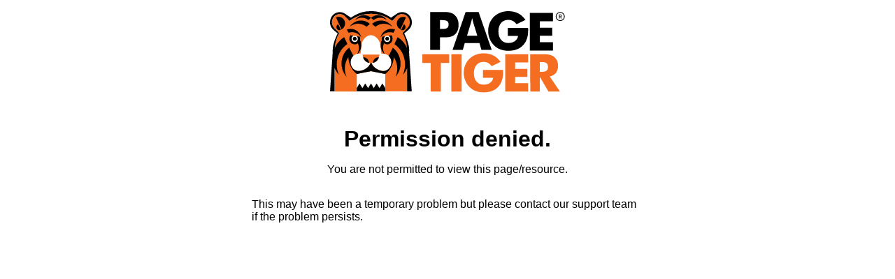

--- FILE ---
content_type: text/html; charset=utf-8
request_url: https://ealing.pagetiger.com/ServerError.aspx?MID=194705&EC=401
body_size: 32422
content:

<!DOCTYPE html>
<html lang="en_GB">

<head id="pagehead"><script type="text/javascript">window.NREUM||(NREUM={});NREUM.info = {"beacon":"bam.eu01.nr-data.net","errorBeacon":"bam.eu01.nr-data.net","licenseKey":"NRJS-54ff8328b88e55fe7a3","applicationID":"530425211","transactionName":"MhBSZQoZCEcAAhUKCQtacWIoVxVRExcEEQMXB19DVhkVRBk=","queueTime":0,"applicationTime":51,"agent":"","atts":""}</script><script type="text/javascript">(window.NREUM||(NREUM={})).init={privacy:{cookies_enabled:true},ajax:{deny_list:["bam.eu01.nr-data.net"]},feature_flags:["soft_nav"],distributed_tracing:{enabled:true}};(window.NREUM||(NREUM={})).loader_config={agentID:"538476053",accountID:"3947548",trustKey:"3646258",xpid:"Vw8DVlNXABAFV1FWBQQFV1U=",licenseKey:"NRJS-54ff8328b88e55fe7a3",applicationID:"530425211",browserID:"538476053"};;/*! For license information please see nr-loader-spa-1.308.0.min.js.LICENSE.txt */
(()=>{var e,t,r={384:(e,t,r)=>{"use strict";r.d(t,{NT:()=>a,US:()=>u,Zm:()=>o,bQ:()=>d,dV:()=>c,pV:()=>l});var n=r(6154),i=r(1863),s=r(1910);const a={beacon:"bam.nr-data.net",errorBeacon:"bam.nr-data.net"};function o(){return n.gm.NREUM||(n.gm.NREUM={}),void 0===n.gm.newrelic&&(n.gm.newrelic=n.gm.NREUM),n.gm.NREUM}function c(){let e=o();return e.o||(e.o={ST:n.gm.setTimeout,SI:n.gm.setImmediate||n.gm.setInterval,CT:n.gm.clearTimeout,XHR:n.gm.XMLHttpRequest,REQ:n.gm.Request,EV:n.gm.Event,PR:n.gm.Promise,MO:n.gm.MutationObserver,FETCH:n.gm.fetch,WS:n.gm.WebSocket},(0,s.i)(...Object.values(e.o))),e}function d(e,t){let r=o();r.initializedAgents??={},t.initializedAt={ms:(0,i.t)(),date:new Date},r.initializedAgents[e]=t}function u(e,t){o()[e]=t}function l(){return function(){let e=o();const t=e.info||{};e.info={beacon:a.beacon,errorBeacon:a.errorBeacon,...t}}(),function(){let e=o();const t=e.init||{};e.init={...t}}(),c(),function(){let e=o();const t=e.loader_config||{};e.loader_config={...t}}(),o()}},782:(e,t,r)=>{"use strict";r.d(t,{T:()=>n});const n=r(860).K7.pageViewTiming},860:(e,t,r)=>{"use strict";r.d(t,{$J:()=>u,K7:()=>c,P3:()=>d,XX:()=>i,Yy:()=>o,df:()=>s,qY:()=>n,v4:()=>a});const n="events",i="jserrors",s="browser/blobs",a="rum",o="browser/logs",c={ajax:"ajax",genericEvents:"generic_events",jserrors:i,logging:"logging",metrics:"metrics",pageAction:"page_action",pageViewEvent:"page_view_event",pageViewTiming:"page_view_timing",sessionReplay:"session_replay",sessionTrace:"session_trace",softNav:"soft_navigations",spa:"spa"},d={[c.pageViewEvent]:1,[c.pageViewTiming]:2,[c.metrics]:3,[c.jserrors]:4,[c.spa]:5,[c.ajax]:6,[c.sessionTrace]:7,[c.softNav]:8,[c.sessionReplay]:9,[c.logging]:10,[c.genericEvents]:11},u={[c.pageViewEvent]:a,[c.pageViewTiming]:n,[c.ajax]:n,[c.spa]:n,[c.softNav]:n,[c.metrics]:i,[c.jserrors]:i,[c.sessionTrace]:s,[c.sessionReplay]:s,[c.logging]:o,[c.genericEvents]:"ins"}},944:(e,t,r)=>{"use strict";r.d(t,{R:()=>i});var n=r(3241);function i(e,t){"function"==typeof console.debug&&(console.debug("New Relic Warning: https://github.com/newrelic/newrelic-browser-agent/blob/main/docs/warning-codes.md#".concat(e),t),(0,n.W)({agentIdentifier:null,drained:null,type:"data",name:"warn",feature:"warn",data:{code:e,secondary:t}}))}},993:(e,t,r)=>{"use strict";r.d(t,{A$:()=>s,ET:()=>a,TZ:()=>o,p_:()=>i});var n=r(860);const i={ERROR:"ERROR",WARN:"WARN",INFO:"INFO",DEBUG:"DEBUG",TRACE:"TRACE"},s={OFF:0,ERROR:1,WARN:2,INFO:3,DEBUG:4,TRACE:5},a="log",o=n.K7.logging},1541:(e,t,r)=>{"use strict";r.d(t,{U:()=>i,f:()=>n});const n={MFE:"MFE",BA:"BA"};function i(e,t){if(2!==t?.harvestEndpointVersion)return{};const r=t.agentRef.runtime.appMetadata.agents[0].entityGuid;return e?{"source.id":e.id,"source.name":e.name,"source.type":e.type,"parent.id":e.parent?.id||r,"parent.type":e.parent?.type||n.BA}:{"entity.guid":r,appId:t.agentRef.info.applicationID}}},1687:(e,t,r)=>{"use strict";r.d(t,{Ak:()=>d,Ze:()=>h,x3:()=>u});var n=r(3241),i=r(7836),s=r(3606),a=r(860),o=r(2646);const c={};function d(e,t){const r={staged:!1,priority:a.P3[t]||0};l(e),c[e].get(t)||c[e].set(t,r)}function u(e,t){e&&c[e]&&(c[e].get(t)&&c[e].delete(t),p(e,t,!1),c[e].size&&f(e))}function l(e){if(!e)throw new Error("agentIdentifier required");c[e]||(c[e]=new Map)}function h(e="",t="feature",r=!1){if(l(e),!e||!c[e].get(t)||r)return p(e,t);c[e].get(t).staged=!0,f(e)}function f(e){const t=Array.from(c[e]);t.every(([e,t])=>t.staged)&&(t.sort((e,t)=>e[1].priority-t[1].priority),t.forEach(([t])=>{c[e].delete(t),p(e,t)}))}function p(e,t,r=!0){const a=e?i.ee.get(e):i.ee,c=s.i.handlers;if(!a.aborted&&a.backlog&&c){if((0,n.W)({agentIdentifier:e,type:"lifecycle",name:"drain",feature:t}),r){const e=a.backlog[t],r=c[t];if(r){for(let t=0;e&&t<e.length;++t)g(e[t],r);Object.entries(r).forEach(([e,t])=>{Object.values(t||{}).forEach(t=>{t[0]?.on&&t[0]?.context()instanceof o.y&&t[0].on(e,t[1])})})}}a.isolatedBacklog||delete c[t],a.backlog[t]=null,a.emit("drain-"+t,[])}}function g(e,t){var r=e[1];Object.values(t[r]||{}).forEach(t=>{var r=e[0];if(t[0]===r){var n=t[1],i=e[3],s=e[2];n.apply(i,s)}})}},1738:(e,t,r)=>{"use strict";r.d(t,{U:()=>f,Y:()=>h});var n=r(3241),i=r(9908),s=r(1863),a=r(944),o=r(5701),c=r(3969),d=r(8362),u=r(860),l=r(4261);function h(e,t,r,s){const h=s||r;!h||h[e]&&h[e]!==d.d.prototype[e]||(h[e]=function(){(0,i.p)(c.xV,["API/"+e+"/called"],void 0,u.K7.metrics,r.ee),(0,n.W)({agentIdentifier:r.agentIdentifier,drained:!!o.B?.[r.agentIdentifier],type:"data",name:"api",feature:l.Pl+e,data:{}});try{return t.apply(this,arguments)}catch(e){(0,a.R)(23,e)}})}function f(e,t,r,n,a){const o=e.info;null===r?delete o.jsAttributes[t]:o.jsAttributes[t]=r,(a||null===r)&&(0,i.p)(l.Pl+n,[(0,s.t)(),t,r],void 0,"session",e.ee)}},1741:(e,t,r)=>{"use strict";r.d(t,{W:()=>s});var n=r(944),i=r(4261);class s{#e(e,...t){if(this[e]!==s.prototype[e])return this[e](...t);(0,n.R)(35,e)}addPageAction(e,t){return this.#e(i.hG,e,t)}register(e){return this.#e(i.eY,e)}recordCustomEvent(e,t){return this.#e(i.fF,e,t)}setPageViewName(e,t){return this.#e(i.Fw,e,t)}setCustomAttribute(e,t,r){return this.#e(i.cD,e,t,r)}noticeError(e,t){return this.#e(i.o5,e,t)}setUserId(e,t=!1){return this.#e(i.Dl,e,t)}setApplicationVersion(e){return this.#e(i.nb,e)}setErrorHandler(e){return this.#e(i.bt,e)}addRelease(e,t){return this.#e(i.k6,e,t)}log(e,t){return this.#e(i.$9,e,t)}start(){return this.#e(i.d3)}finished(e){return this.#e(i.BL,e)}recordReplay(){return this.#e(i.CH)}pauseReplay(){return this.#e(i.Tb)}addToTrace(e){return this.#e(i.U2,e)}setCurrentRouteName(e){return this.#e(i.PA,e)}interaction(e){return this.#e(i.dT,e)}wrapLogger(e,t,r){return this.#e(i.Wb,e,t,r)}measure(e,t){return this.#e(i.V1,e,t)}consent(e){return this.#e(i.Pv,e)}}},1863:(e,t,r)=>{"use strict";function n(){return Math.floor(performance.now())}r.d(t,{t:()=>n})},1910:(e,t,r)=>{"use strict";r.d(t,{i:()=>s});var n=r(944);const i=new Map;function s(...e){return e.every(e=>{if(i.has(e))return i.get(e);const t="function"==typeof e?e.toString():"",r=t.includes("[native code]"),s=t.includes("nrWrapper");return r||s||(0,n.R)(64,e?.name||t),i.set(e,r),r})}},2555:(e,t,r)=>{"use strict";r.d(t,{D:()=>o,f:()=>a});var n=r(384),i=r(8122);const s={beacon:n.NT.beacon,errorBeacon:n.NT.errorBeacon,licenseKey:void 0,applicationID:void 0,sa:void 0,queueTime:void 0,applicationTime:void 0,ttGuid:void 0,user:void 0,account:void 0,product:void 0,extra:void 0,jsAttributes:{},userAttributes:void 0,atts:void 0,transactionName:void 0,tNamePlain:void 0};function a(e){try{return!!e.licenseKey&&!!e.errorBeacon&&!!e.applicationID}catch(e){return!1}}const o=e=>(0,i.a)(e,s)},2614:(e,t,r)=>{"use strict";r.d(t,{BB:()=>a,H3:()=>n,g:()=>d,iL:()=>c,tS:()=>o,uh:()=>i,wk:()=>s});const n="NRBA",i="SESSION",s=144e5,a=18e5,o={STARTED:"session-started",PAUSE:"session-pause",RESET:"session-reset",RESUME:"session-resume",UPDATE:"session-update"},c={SAME_TAB:"same-tab",CROSS_TAB:"cross-tab"},d={OFF:0,FULL:1,ERROR:2}},2646:(e,t,r)=>{"use strict";r.d(t,{y:()=>n});class n{constructor(e){this.contextId=e}}},2843:(e,t,r)=>{"use strict";r.d(t,{G:()=>s,u:()=>i});var n=r(3878);function i(e,t=!1,r,i){(0,n.DD)("visibilitychange",function(){if(t)return void("hidden"===document.visibilityState&&e());e(document.visibilityState)},r,i)}function s(e,t,r){(0,n.sp)("pagehide",e,t,r)}},3241:(e,t,r)=>{"use strict";r.d(t,{W:()=>s});var n=r(6154);const i="newrelic";function s(e={}){try{n.gm.dispatchEvent(new CustomEvent(i,{detail:e}))}catch(e){}}},3304:(e,t,r)=>{"use strict";r.d(t,{A:()=>s});var n=r(7836);const i=()=>{const e=new WeakSet;return(t,r)=>{if("object"==typeof r&&null!==r){if(e.has(r))return;e.add(r)}return r}};function s(e){try{return JSON.stringify(e,i())??""}catch(e){try{n.ee.emit("internal-error",[e])}catch(e){}return""}}},3333:(e,t,r)=>{"use strict";r.d(t,{$v:()=>u,TZ:()=>n,Xh:()=>c,Zp:()=>i,kd:()=>d,mq:()=>o,nf:()=>a,qN:()=>s});const n=r(860).K7.genericEvents,i=["auxclick","click","copy","keydown","paste","scrollend"],s=["focus","blur"],a=4,o=1e3,c=2e3,d=["PageAction","UserAction","BrowserPerformance"],u={RESOURCES:"experimental.resources",REGISTER:"register"}},3434:(e,t,r)=>{"use strict";r.d(t,{Jt:()=>s,YM:()=>d});var n=r(7836),i=r(5607);const s="nr@original:".concat(i.W),a=50;var o=Object.prototype.hasOwnProperty,c=!1;function d(e,t){return e||(e=n.ee),r.inPlace=function(e,t,n,i,s){n||(n="");const a="-"===n.charAt(0);for(let o=0;o<t.length;o++){const c=t[o],d=e[c];l(d)||(e[c]=r(d,a?c+n:n,i,c,s))}},r.flag=s,r;function r(t,r,n,c,d){return l(t)?t:(r||(r=""),nrWrapper[s]=t,function(e,t,r){if(Object.defineProperty&&Object.keys)try{return Object.keys(e).forEach(function(r){Object.defineProperty(t,r,{get:function(){return e[r]},set:function(t){return e[r]=t,t}})}),t}catch(e){u([e],r)}for(var n in e)o.call(e,n)&&(t[n]=e[n])}(t,nrWrapper,e),nrWrapper);function nrWrapper(){var s,o,l,h;let f;try{o=this,s=[...arguments],l="function"==typeof n?n(s,o):n||{}}catch(t){u([t,"",[s,o,c],l],e)}i(r+"start",[s,o,c],l,d);const p=performance.now();let g;try{return h=t.apply(o,s),g=performance.now(),h}catch(e){throw g=performance.now(),i(r+"err",[s,o,e],l,d),f=e,f}finally{const e=g-p,t={start:p,end:g,duration:e,isLongTask:e>=a,methodName:c,thrownError:f};t.isLongTask&&i("long-task",[t,o],l,d),i(r+"end",[s,o,h],l,d)}}}function i(r,n,i,s){if(!c||t){var a=c;c=!0;try{e.emit(r,n,i,t,s)}catch(t){u([t,r,n,i],e)}c=a}}}function u(e,t){t||(t=n.ee);try{t.emit("internal-error",e)}catch(e){}}function l(e){return!(e&&"function"==typeof e&&e.apply&&!e[s])}},3606:(e,t,r)=>{"use strict";r.d(t,{i:()=>s});var n=r(9908);s.on=a;var i=s.handlers={};function s(e,t,r,s){a(s||n.d,i,e,t,r)}function a(e,t,r,i,s){s||(s="feature"),e||(e=n.d);var a=t[s]=t[s]||{};(a[r]=a[r]||[]).push([e,i])}},3738:(e,t,r)=>{"use strict";r.d(t,{He:()=>i,Kp:()=>o,Lc:()=>d,Rz:()=>u,TZ:()=>n,bD:()=>s,d3:()=>a,jx:()=>l,sl:()=>h,uP:()=>c});const n=r(860).K7.sessionTrace,i="bstResource",s="resource",a="-start",o="-end",c="fn"+a,d="fn"+o,u="pushState",l=1e3,h=3e4},3785:(e,t,r)=>{"use strict";r.d(t,{R:()=>c,b:()=>d});var n=r(9908),i=r(1863),s=r(860),a=r(3969),o=r(993);function c(e,t,r={},c=o.p_.INFO,d=!0,u,l=(0,i.t)()){(0,n.p)(a.xV,["API/logging/".concat(c.toLowerCase(),"/called")],void 0,s.K7.metrics,e),(0,n.p)(o.ET,[l,t,r,c,d,u],void 0,s.K7.logging,e)}function d(e){return"string"==typeof e&&Object.values(o.p_).some(t=>t===e.toUpperCase().trim())}},3878:(e,t,r)=>{"use strict";function n(e,t){return{capture:e,passive:!1,signal:t}}function i(e,t,r=!1,i){window.addEventListener(e,t,n(r,i))}function s(e,t,r=!1,i){document.addEventListener(e,t,n(r,i))}r.d(t,{DD:()=>s,jT:()=>n,sp:()=>i})},3962:(e,t,r)=>{"use strict";r.d(t,{AM:()=>a,O2:()=>l,OV:()=>s,Qu:()=>h,TZ:()=>c,ih:()=>f,pP:()=>o,t1:()=>u,tC:()=>i,wD:()=>d});var n=r(860);const i=["click","keydown","submit"],s="popstate",a="api",o="initialPageLoad",c=n.K7.softNav,d=5e3,u=500,l={INITIAL_PAGE_LOAD:"",ROUTE_CHANGE:1,UNSPECIFIED:2},h={INTERACTION:1,AJAX:2,CUSTOM_END:3,CUSTOM_TRACER:4},f={IP:"in progress",PF:"pending finish",FIN:"finished",CAN:"cancelled"}},3969:(e,t,r)=>{"use strict";r.d(t,{TZ:()=>n,XG:()=>o,rs:()=>i,xV:()=>a,z_:()=>s});const n=r(860).K7.metrics,i="sm",s="cm",a="storeSupportabilityMetrics",o="storeEventMetrics"},4234:(e,t,r)=>{"use strict";r.d(t,{W:()=>s});var n=r(7836),i=r(1687);class s{constructor(e,t){this.agentIdentifier=e,this.ee=n.ee.get(e),this.featureName=t,this.blocked=!1}deregisterDrain(){(0,i.x3)(this.agentIdentifier,this.featureName)}}},4261:(e,t,r)=>{"use strict";r.d(t,{$9:()=>u,BL:()=>c,CH:()=>p,Dl:()=>R,Fw:()=>w,PA:()=>v,Pl:()=>n,Pv:()=>A,Tb:()=>h,U2:()=>a,V1:()=>E,Wb:()=>T,bt:()=>y,cD:()=>b,d3:()=>x,dT:()=>d,eY:()=>g,fF:()=>f,hG:()=>s,hw:()=>i,k6:()=>o,nb:()=>m,o5:()=>l});const n="api-",i=n+"ixn-",s="addPageAction",a="addToTrace",o="addRelease",c="finished",d="interaction",u="log",l="noticeError",h="pauseReplay",f="recordCustomEvent",p="recordReplay",g="register",m="setApplicationVersion",v="setCurrentRouteName",b="setCustomAttribute",y="setErrorHandler",w="setPageViewName",R="setUserId",x="start",T="wrapLogger",E="measure",A="consent"},5205:(e,t,r)=>{"use strict";r.d(t,{j:()=>S});var n=r(384),i=r(1741);var s=r(2555),a=r(3333);const o=e=>{if(!e||"string"!=typeof e)return!1;try{document.createDocumentFragment().querySelector(e)}catch{return!1}return!0};var c=r(2614),d=r(944),u=r(8122);const l="[data-nr-mask]",h=e=>(0,u.a)(e,(()=>{const e={feature_flags:[],experimental:{allow_registered_children:!1,resources:!1},mask_selector:"*",block_selector:"[data-nr-block]",mask_input_options:{color:!1,date:!1,"datetime-local":!1,email:!1,month:!1,number:!1,range:!1,search:!1,tel:!1,text:!1,time:!1,url:!1,week:!1,textarea:!1,select:!1,password:!0}};return{ajax:{deny_list:void 0,block_internal:!0,enabled:!0,autoStart:!0},api:{get allow_registered_children(){return e.feature_flags.includes(a.$v.REGISTER)||e.experimental.allow_registered_children},set allow_registered_children(t){e.experimental.allow_registered_children=t},duplicate_registered_data:!1},browser_consent_mode:{enabled:!1},distributed_tracing:{enabled:void 0,exclude_newrelic_header:void 0,cors_use_newrelic_header:void 0,cors_use_tracecontext_headers:void 0,allowed_origins:void 0},get feature_flags(){return e.feature_flags},set feature_flags(t){e.feature_flags=t},generic_events:{enabled:!0,autoStart:!0},harvest:{interval:30},jserrors:{enabled:!0,autoStart:!0},logging:{enabled:!0,autoStart:!0},metrics:{enabled:!0,autoStart:!0},obfuscate:void 0,page_action:{enabled:!0},page_view_event:{enabled:!0,autoStart:!0},page_view_timing:{enabled:!0,autoStart:!0},performance:{capture_marks:!1,capture_measures:!1,capture_detail:!0,resources:{get enabled(){return e.feature_flags.includes(a.$v.RESOURCES)||e.experimental.resources},set enabled(t){e.experimental.resources=t},asset_types:[],first_party_domains:[],ignore_newrelic:!0}},privacy:{cookies_enabled:!0},proxy:{assets:void 0,beacon:void 0},session:{expiresMs:c.wk,inactiveMs:c.BB},session_replay:{autoStart:!0,enabled:!1,preload:!1,sampling_rate:10,error_sampling_rate:100,collect_fonts:!1,inline_images:!1,fix_stylesheets:!0,mask_all_inputs:!0,get mask_text_selector(){return e.mask_selector},set mask_text_selector(t){o(t)?e.mask_selector="".concat(t,",").concat(l):""===t||null===t?e.mask_selector=l:(0,d.R)(5,t)},get block_class(){return"nr-block"},get ignore_class(){return"nr-ignore"},get mask_text_class(){return"nr-mask"},get block_selector(){return e.block_selector},set block_selector(t){o(t)?e.block_selector+=",".concat(t):""!==t&&(0,d.R)(6,t)},get mask_input_options(){return e.mask_input_options},set mask_input_options(t){t&&"object"==typeof t?e.mask_input_options={...t,password:!0}:(0,d.R)(7,t)}},session_trace:{enabled:!0,autoStart:!0},soft_navigations:{enabled:!0,autoStart:!0},spa:{enabled:!0,autoStart:!0},ssl:void 0,user_actions:{enabled:!0,elementAttributes:["id","className","tagName","type"]}}})());var f=r(6154),p=r(9324);let g=0;const m={buildEnv:p.F3,distMethod:p.Xs,version:p.xv,originTime:f.WN},v={consented:!1},b={appMetadata:{},get consented(){return this.session?.state?.consent||v.consented},set consented(e){v.consented=e},customTransaction:void 0,denyList:void 0,disabled:!1,harvester:void 0,isolatedBacklog:!1,isRecording:!1,loaderType:void 0,maxBytes:3e4,obfuscator:void 0,onerror:void 0,ptid:void 0,releaseIds:{},session:void 0,timeKeeper:void 0,registeredEntities:[],jsAttributesMetadata:{bytes:0},get harvestCount(){return++g}},y=e=>{const t=(0,u.a)(e,b),r=Object.keys(m).reduce((e,t)=>(e[t]={value:m[t],writable:!1,configurable:!0,enumerable:!0},e),{});return Object.defineProperties(t,r)};var w=r(5701);const R=e=>{const t=e.startsWith("http");e+="/",r.p=t?e:"https://"+e};var x=r(7836),T=r(3241);const E={accountID:void 0,trustKey:void 0,agentID:void 0,licenseKey:void 0,applicationID:void 0,xpid:void 0},A=e=>(0,u.a)(e,E),_=new Set;function S(e,t={},r,a){let{init:o,info:c,loader_config:d,runtime:u={},exposed:l=!0}=t;if(!c){const e=(0,n.pV)();o=e.init,c=e.info,d=e.loader_config}e.init=h(o||{}),e.loader_config=A(d||{}),c.jsAttributes??={},f.bv&&(c.jsAttributes.isWorker=!0),e.info=(0,s.D)(c);const p=e.init,g=[c.beacon,c.errorBeacon];_.has(e.agentIdentifier)||(p.proxy.assets&&(R(p.proxy.assets),g.push(p.proxy.assets)),p.proxy.beacon&&g.push(p.proxy.beacon),e.beacons=[...g],function(e){const t=(0,n.pV)();Object.getOwnPropertyNames(i.W.prototype).forEach(r=>{const n=i.W.prototype[r];if("function"!=typeof n||"constructor"===n)return;let s=t[r];e[r]&&!1!==e.exposed&&"micro-agent"!==e.runtime?.loaderType&&(t[r]=(...t)=>{const n=e[r](...t);return s?s(...t):n})})}(e),(0,n.US)("activatedFeatures",w.B)),u.denyList=[...p.ajax.deny_list||[],...p.ajax.block_internal?g:[]],u.ptid=e.agentIdentifier,u.loaderType=r,e.runtime=y(u),_.has(e.agentIdentifier)||(e.ee=x.ee.get(e.agentIdentifier),e.exposed=l,(0,T.W)({agentIdentifier:e.agentIdentifier,drained:!!w.B?.[e.agentIdentifier],type:"lifecycle",name:"initialize",feature:void 0,data:e.config})),_.add(e.agentIdentifier)}},5270:(e,t,r)=>{"use strict";r.d(t,{Aw:()=>a,SR:()=>s,rF:()=>o});var n=r(384),i=r(7767);function s(e){return!!(0,n.dV)().o.MO&&(0,i.V)(e)&&!0===e?.session_trace.enabled}function a(e){return!0===e?.session_replay.preload&&s(e)}function o(e,t){try{if("string"==typeof t?.type){if("password"===t.type.toLowerCase())return"*".repeat(e?.length||0);if(void 0!==t?.dataset?.nrUnmask||t?.classList?.contains("nr-unmask"))return e}}catch(e){}return"string"==typeof e?e.replace(/[\S]/g,"*"):"*".repeat(e?.length||0)}},5289:(e,t,r)=>{"use strict";r.d(t,{GG:()=>a,Qr:()=>c,sB:()=>o});var n=r(3878),i=r(6389);function s(){return"undefined"==typeof document||"complete"===document.readyState}function a(e,t){if(s())return e();const r=(0,i.J)(e),a=setInterval(()=>{s()&&(clearInterval(a),r())},500);(0,n.sp)("load",r,t)}function o(e){if(s())return e();(0,n.DD)("DOMContentLoaded",e)}function c(e){if(s())return e();(0,n.sp)("popstate",e)}},5607:(e,t,r)=>{"use strict";r.d(t,{W:()=>n});const n=(0,r(9566).bz)()},5701:(e,t,r)=>{"use strict";r.d(t,{B:()=>s,t:()=>a});var n=r(3241);const i=new Set,s={};function a(e,t){const r=t.agentIdentifier;s[r]??={},e&&"object"==typeof e&&(i.has(r)||(t.ee.emit("rumresp",[e]),s[r]=e,i.add(r),(0,n.W)({agentIdentifier:r,loaded:!0,drained:!0,type:"lifecycle",name:"load",feature:void 0,data:e})))}},6154:(e,t,r)=>{"use strict";r.d(t,{OF:()=>d,RI:()=>i,WN:()=>h,bv:()=>s,eN:()=>f,gm:()=>a,lR:()=>l,m:()=>c,mw:()=>o,sb:()=>u});var n=r(1863);const i="undefined"!=typeof window&&!!window.document,s="undefined"!=typeof WorkerGlobalScope&&("undefined"!=typeof self&&self instanceof WorkerGlobalScope&&self.navigator instanceof WorkerNavigator||"undefined"!=typeof globalThis&&globalThis instanceof WorkerGlobalScope&&globalThis.navigator instanceof WorkerNavigator),a=i?window:"undefined"!=typeof WorkerGlobalScope&&("undefined"!=typeof self&&self instanceof WorkerGlobalScope&&self||"undefined"!=typeof globalThis&&globalThis instanceof WorkerGlobalScope&&globalThis),o=Boolean("hidden"===a?.document?.visibilityState),c=""+a?.location,d=/iPad|iPhone|iPod/.test(a.navigator?.userAgent),u=d&&"undefined"==typeof SharedWorker,l=(()=>{const e=a.navigator?.userAgent?.match(/Firefox[/\s](\d+\.\d+)/);return Array.isArray(e)&&e.length>=2?+e[1]:0})(),h=Date.now()-(0,n.t)(),f=()=>"undefined"!=typeof PerformanceNavigationTiming&&a?.performance?.getEntriesByType("navigation")?.[0]?.responseStart},6344:(e,t,r)=>{"use strict";r.d(t,{BB:()=>u,Qb:()=>l,TZ:()=>i,Ug:()=>a,Vh:()=>s,_s:()=>o,bc:()=>d,yP:()=>c});var n=r(2614);const i=r(860).K7.sessionReplay,s="errorDuringReplay",a=.12,o={DomContentLoaded:0,Load:1,FullSnapshot:2,IncrementalSnapshot:3,Meta:4,Custom:5},c={[n.g.ERROR]:15e3,[n.g.FULL]:3e5,[n.g.OFF]:0},d={RESET:{message:"Session was reset",sm:"Reset"},IMPORT:{message:"Recorder failed to import",sm:"Import"},TOO_MANY:{message:"429: Too Many Requests",sm:"Too-Many"},TOO_BIG:{message:"Payload was too large",sm:"Too-Big"},CROSS_TAB:{message:"Session Entity was set to OFF on another tab",sm:"Cross-Tab"},ENTITLEMENTS:{message:"Session Replay is not allowed and will not be started",sm:"Entitlement"}},u=5e3,l={API:"api",RESUME:"resume",SWITCH_TO_FULL:"switchToFull",INITIALIZE:"initialize",PRELOAD:"preload"}},6389:(e,t,r)=>{"use strict";function n(e,t=500,r={}){const n=r?.leading||!1;let i;return(...r)=>{n&&void 0===i&&(e.apply(this,r),i=setTimeout(()=>{i=clearTimeout(i)},t)),n||(clearTimeout(i),i=setTimeout(()=>{e.apply(this,r)},t))}}function i(e){let t=!1;return(...r)=>{t||(t=!0,e.apply(this,r))}}r.d(t,{J:()=>i,s:()=>n})},6630:(e,t,r)=>{"use strict";r.d(t,{T:()=>n});const n=r(860).K7.pageViewEvent},6774:(e,t,r)=>{"use strict";r.d(t,{T:()=>n});const n=r(860).K7.jserrors},7295:(e,t,r)=>{"use strict";r.d(t,{Xv:()=>a,gX:()=>i,iW:()=>s});var n=[];function i(e){if(!e||s(e))return!1;if(0===n.length)return!0;if("*"===n[0].hostname)return!1;for(var t=0;t<n.length;t++){var r=n[t];if(r.hostname.test(e.hostname)&&r.pathname.test(e.pathname))return!1}return!0}function s(e){return void 0===e.hostname}function a(e){if(n=[],e&&e.length)for(var t=0;t<e.length;t++){let r=e[t];if(!r)continue;if("*"===r)return void(n=[{hostname:"*"}]);0===r.indexOf("http://")?r=r.substring(7):0===r.indexOf("https://")&&(r=r.substring(8));const i=r.indexOf("/");let s,a;i>0?(s=r.substring(0,i),a=r.substring(i)):(s=r,a="*");let[c]=s.split(":");n.push({hostname:o(c),pathname:o(a,!0)})}}function o(e,t=!1){const r=e.replace(/[.+?^${}()|[\]\\]/g,e=>"\\"+e).replace(/\*/g,".*?");return new RegExp((t?"^":"")+r+"$")}},7485:(e,t,r)=>{"use strict";r.d(t,{D:()=>i});var n=r(6154);function i(e){if(0===(e||"").indexOf("data:"))return{protocol:"data"};try{const t=new URL(e,location.href),r={port:t.port,hostname:t.hostname,pathname:t.pathname,search:t.search,protocol:t.protocol.slice(0,t.protocol.indexOf(":")),sameOrigin:t.protocol===n.gm?.location?.protocol&&t.host===n.gm?.location?.host};return r.port&&""!==r.port||("http:"===t.protocol&&(r.port="80"),"https:"===t.protocol&&(r.port="443")),r.pathname&&""!==r.pathname?r.pathname.startsWith("/")||(r.pathname="/".concat(r.pathname)):r.pathname="/",r}catch(e){return{}}}},7699:(e,t,r)=>{"use strict";r.d(t,{It:()=>s,KC:()=>o,No:()=>i,qh:()=>a});var n=r(860);const i=16e3,s=1e6,a="SESSION_ERROR",o={[n.K7.logging]:!0,[n.K7.genericEvents]:!1,[n.K7.jserrors]:!1,[n.K7.ajax]:!1}},7767:(e,t,r)=>{"use strict";r.d(t,{V:()=>i});var n=r(6154);const i=e=>n.RI&&!0===e?.privacy.cookies_enabled},7836:(e,t,r)=>{"use strict";r.d(t,{P:()=>o,ee:()=>c});var n=r(384),i=r(8990),s=r(2646),a=r(5607);const o="nr@context:".concat(a.W),c=function e(t,r){var n={},a={},u={},l=!1;try{l=16===r.length&&d.initializedAgents?.[r]?.runtime.isolatedBacklog}catch(e){}var h={on:p,addEventListener:p,removeEventListener:function(e,t){var r=n[e];if(!r)return;for(var i=0;i<r.length;i++)r[i]===t&&r.splice(i,1)},emit:function(e,r,n,i,s){!1!==s&&(s=!0);if(c.aborted&&!i)return;t&&s&&t.emit(e,r,n);var o=f(n);g(e).forEach(e=>{e.apply(o,r)});var d=v()[a[e]];d&&d.push([h,e,r,o]);return o},get:m,listeners:g,context:f,buffer:function(e,t){const r=v();if(t=t||"feature",h.aborted)return;Object.entries(e||{}).forEach(([e,n])=>{a[n]=t,t in r||(r[t]=[])})},abort:function(){h._aborted=!0,Object.keys(h.backlog).forEach(e=>{delete h.backlog[e]})},isBuffering:function(e){return!!v()[a[e]]},debugId:r,backlog:l?{}:t&&"object"==typeof t.backlog?t.backlog:{},isolatedBacklog:l};return Object.defineProperty(h,"aborted",{get:()=>{let e=h._aborted||!1;return e||(t&&(e=t.aborted),e)}}),h;function f(e){return e&&e instanceof s.y?e:e?(0,i.I)(e,o,()=>new s.y(o)):new s.y(o)}function p(e,t){n[e]=g(e).concat(t)}function g(e){return n[e]||[]}function m(t){return u[t]=u[t]||e(h,t)}function v(){return h.backlog}}(void 0,"globalEE"),d=(0,n.Zm)();d.ee||(d.ee=c)},8122:(e,t,r)=>{"use strict";r.d(t,{a:()=>i});var n=r(944);function i(e,t){try{if(!e||"object"!=typeof e)return(0,n.R)(3);if(!t||"object"!=typeof t)return(0,n.R)(4);const r=Object.create(Object.getPrototypeOf(t),Object.getOwnPropertyDescriptors(t)),s=0===Object.keys(r).length?e:r;for(let a in s)if(void 0!==e[a])try{if(null===e[a]){r[a]=null;continue}Array.isArray(e[a])&&Array.isArray(t[a])?r[a]=Array.from(new Set([...e[a],...t[a]])):"object"==typeof e[a]&&"object"==typeof t[a]?r[a]=i(e[a],t[a]):r[a]=e[a]}catch(e){r[a]||(0,n.R)(1,e)}return r}catch(e){(0,n.R)(2,e)}}},8139:(e,t,r)=>{"use strict";r.d(t,{u:()=>h});var n=r(7836),i=r(3434),s=r(8990),a=r(6154);const o={},c=a.gm.XMLHttpRequest,d="addEventListener",u="removeEventListener",l="nr@wrapped:".concat(n.P);function h(e){var t=function(e){return(e||n.ee).get("events")}(e);if(o[t.debugId]++)return t;o[t.debugId]=1;var r=(0,i.YM)(t,!0);function h(e){r.inPlace(e,[d,u],"-",p)}function p(e,t){return e[1]}return"getPrototypeOf"in Object&&(a.RI&&f(document,h),c&&f(c.prototype,h),f(a.gm,h)),t.on(d+"-start",function(e,t){var n=e[1];if(null!==n&&("function"==typeof n||"object"==typeof n)&&"newrelic"!==e[0]){var i=(0,s.I)(n,l,function(){var e={object:function(){if("function"!=typeof n.handleEvent)return;return n.handleEvent.apply(n,arguments)},function:n}[typeof n];return e?r(e,"fn-",null,e.name||"anonymous"):n});this.wrapped=e[1]=i}}),t.on(u+"-start",function(e){e[1]=this.wrapped||e[1]}),t}function f(e,t,...r){let n=e;for(;"object"==typeof n&&!Object.prototype.hasOwnProperty.call(n,d);)n=Object.getPrototypeOf(n);n&&t(n,...r)}},8362:(e,t,r)=>{"use strict";r.d(t,{d:()=>s});var n=r(9566),i=r(1741);class s extends i.W{agentIdentifier=(0,n.LA)(16)}},8374:(e,t,r)=>{r.nc=(()=>{try{return document?.currentScript?.nonce}catch(e){}return""})()},8990:(e,t,r)=>{"use strict";r.d(t,{I:()=>i});var n=Object.prototype.hasOwnProperty;function i(e,t,r){if(n.call(e,t))return e[t];var i=r();if(Object.defineProperty&&Object.keys)try{return Object.defineProperty(e,t,{value:i,writable:!0,enumerable:!1}),i}catch(e){}return e[t]=i,i}},9119:(e,t,r)=>{"use strict";r.d(t,{L:()=>s});var n=/([^?#]*)[^#]*(#[^?]*|$).*/,i=/([^?#]*)().*/;function s(e,t){return e?e.replace(t?n:i,"$1$2"):e}},9300:(e,t,r)=>{"use strict";r.d(t,{T:()=>n});const n=r(860).K7.ajax},9324:(e,t,r)=>{"use strict";r.d(t,{AJ:()=>a,F3:()=>i,Xs:()=>s,Yq:()=>o,xv:()=>n});const n="1.308.0",i="PROD",s="CDN",a="@newrelic/rrweb",o="1.0.1"},9566:(e,t,r)=>{"use strict";r.d(t,{LA:()=>o,ZF:()=>c,bz:()=>a,el:()=>d});var n=r(6154);const i="xxxxxxxx-xxxx-4xxx-yxxx-xxxxxxxxxxxx";function s(e,t){return e?15&e[t]:16*Math.random()|0}function a(){const e=n.gm?.crypto||n.gm?.msCrypto;let t,r=0;return e&&e.getRandomValues&&(t=e.getRandomValues(new Uint8Array(30))),i.split("").map(e=>"x"===e?s(t,r++).toString(16):"y"===e?(3&s()|8).toString(16):e).join("")}function o(e){const t=n.gm?.crypto||n.gm?.msCrypto;let r,i=0;t&&t.getRandomValues&&(r=t.getRandomValues(new Uint8Array(e)));const a=[];for(var o=0;o<e;o++)a.push(s(r,i++).toString(16));return a.join("")}function c(){return o(16)}function d(){return o(32)}},9908:(e,t,r)=>{"use strict";r.d(t,{d:()=>n,p:()=>i});var n=r(7836).ee.get("handle");function i(e,t,r,i,s){s?(s.buffer([e],i),s.emit(e,t,r)):(n.buffer([e],i),n.emit(e,t,r))}}},n={};function i(e){var t=n[e];if(void 0!==t)return t.exports;var s=n[e]={exports:{}};return r[e](s,s.exports,i),s.exports}i.m=r,i.d=(e,t)=>{for(var r in t)i.o(t,r)&&!i.o(e,r)&&Object.defineProperty(e,r,{enumerable:!0,get:t[r]})},i.f={},i.e=e=>Promise.all(Object.keys(i.f).reduce((t,r)=>(i.f[r](e,t),t),[])),i.u=e=>({212:"nr-spa-compressor",249:"nr-spa-recorder",478:"nr-spa"}[e]+"-1.308.0.min.js"),i.o=(e,t)=>Object.prototype.hasOwnProperty.call(e,t),e={},t="NRBA-1.308.0.PROD:",i.l=(r,n,s,a)=>{if(e[r])e[r].push(n);else{var o,c;if(void 0!==s)for(var d=document.getElementsByTagName("script"),u=0;u<d.length;u++){var l=d[u];if(l.getAttribute("src")==r||l.getAttribute("data-webpack")==t+s){o=l;break}}if(!o){c=!0;var h={478:"sha512-RSfSVnmHk59T/uIPbdSE0LPeqcEdF4/+XhfJdBuccH5rYMOEZDhFdtnh6X6nJk7hGpzHd9Ujhsy7lZEz/ORYCQ==",249:"sha512-ehJXhmntm85NSqW4MkhfQqmeKFulra3klDyY0OPDUE+sQ3GokHlPh1pmAzuNy//3j4ac6lzIbmXLvGQBMYmrkg==",212:"sha512-B9h4CR46ndKRgMBcK+j67uSR2RCnJfGefU+A7FrgR/k42ovXy5x/MAVFiSvFxuVeEk/pNLgvYGMp1cBSK/G6Fg=="};(o=document.createElement("script")).charset="utf-8",i.nc&&o.setAttribute("nonce",i.nc),o.setAttribute("data-webpack",t+s),o.src=r,0!==o.src.indexOf(window.location.origin+"/")&&(o.crossOrigin="anonymous"),h[a]&&(o.integrity=h[a])}e[r]=[n];var f=(t,n)=>{o.onerror=o.onload=null,clearTimeout(p);var i=e[r];if(delete e[r],o.parentNode&&o.parentNode.removeChild(o),i&&i.forEach(e=>e(n)),t)return t(n)},p=setTimeout(f.bind(null,void 0,{type:"timeout",target:o}),12e4);o.onerror=f.bind(null,o.onerror),o.onload=f.bind(null,o.onload),c&&document.head.appendChild(o)}},i.r=e=>{"undefined"!=typeof Symbol&&Symbol.toStringTag&&Object.defineProperty(e,Symbol.toStringTag,{value:"Module"}),Object.defineProperty(e,"__esModule",{value:!0})},i.p="https://js-agent.newrelic.com/",(()=>{var e={38:0,788:0};i.f.j=(t,r)=>{var n=i.o(e,t)?e[t]:void 0;if(0!==n)if(n)r.push(n[2]);else{var s=new Promise((r,i)=>n=e[t]=[r,i]);r.push(n[2]=s);var a=i.p+i.u(t),o=new Error;i.l(a,r=>{if(i.o(e,t)&&(0!==(n=e[t])&&(e[t]=void 0),n)){var s=r&&("load"===r.type?"missing":r.type),a=r&&r.target&&r.target.src;o.message="Loading chunk "+t+" failed: ("+s+": "+a+")",o.name="ChunkLoadError",o.type=s,o.request=a,n[1](o)}},"chunk-"+t,t)}};var t=(t,r)=>{var n,s,[a,o,c]=r,d=0;if(a.some(t=>0!==e[t])){for(n in o)i.o(o,n)&&(i.m[n]=o[n]);if(c)c(i)}for(t&&t(r);d<a.length;d++)s=a[d],i.o(e,s)&&e[s]&&e[s][0](),e[s]=0},r=self["webpackChunk:NRBA-1.308.0.PROD"]=self["webpackChunk:NRBA-1.308.0.PROD"]||[];r.forEach(t.bind(null,0)),r.push=t.bind(null,r.push.bind(r))})(),(()=>{"use strict";i(8374);var e=i(8362),t=i(860);const r=Object.values(t.K7);var n=i(5205);var s=i(9908),a=i(1863),o=i(4261),c=i(1738);var d=i(1687),u=i(4234),l=i(5289),h=i(6154),f=i(944),p=i(5270),g=i(7767),m=i(6389),v=i(7699);class b extends u.W{constructor(e,t){super(e.agentIdentifier,t),this.agentRef=e,this.abortHandler=void 0,this.featAggregate=void 0,this.loadedSuccessfully=void 0,this.onAggregateImported=new Promise(e=>{this.loadedSuccessfully=e}),this.deferred=Promise.resolve(),!1===e.init[this.featureName].autoStart?this.deferred=new Promise((t,r)=>{this.ee.on("manual-start-all",(0,m.J)(()=>{(0,d.Ak)(e.agentIdentifier,this.featureName),t()}))}):(0,d.Ak)(e.agentIdentifier,t)}importAggregator(e,t,r={}){if(this.featAggregate)return;const n=async()=>{let n;await this.deferred;try{if((0,g.V)(e.init)){const{setupAgentSession:t}=await i.e(478).then(i.bind(i,8766));n=t(e)}}catch(e){(0,f.R)(20,e),this.ee.emit("internal-error",[e]),(0,s.p)(v.qh,[e],void 0,this.featureName,this.ee)}try{if(!this.#t(this.featureName,n,e.init))return(0,d.Ze)(this.agentIdentifier,this.featureName),void this.loadedSuccessfully(!1);const{Aggregate:i}=await t();this.featAggregate=new i(e,r),e.runtime.harvester.initializedAggregates.push(this.featAggregate),this.loadedSuccessfully(!0)}catch(e){(0,f.R)(34,e),this.abortHandler?.(),(0,d.Ze)(this.agentIdentifier,this.featureName,!0),this.loadedSuccessfully(!1),this.ee&&this.ee.abort()}};h.RI?(0,l.GG)(()=>n(),!0):n()}#t(e,r,n){if(this.blocked)return!1;switch(e){case t.K7.sessionReplay:return(0,p.SR)(n)&&!!r;case t.K7.sessionTrace:return!!r;default:return!0}}}var y=i(6630),w=i(2614),R=i(3241);class x extends b{static featureName=y.T;constructor(e){var t;super(e,y.T),this.setupInspectionEvents(e.agentIdentifier),t=e,(0,c.Y)(o.Fw,function(e,r){"string"==typeof e&&("/"!==e.charAt(0)&&(e="/"+e),t.runtime.customTransaction=(r||"http://custom.transaction")+e,(0,s.p)(o.Pl+o.Fw,[(0,a.t)()],void 0,void 0,t.ee))},t),this.importAggregator(e,()=>i.e(478).then(i.bind(i,2467)))}setupInspectionEvents(e){const t=(t,r)=>{t&&(0,R.W)({agentIdentifier:e,timeStamp:t.timeStamp,loaded:"complete"===t.target.readyState,type:"window",name:r,data:t.target.location+""})};(0,l.sB)(e=>{t(e,"DOMContentLoaded")}),(0,l.GG)(e=>{t(e,"load")}),(0,l.Qr)(e=>{t(e,"navigate")}),this.ee.on(w.tS.UPDATE,(t,r)=>{(0,R.W)({agentIdentifier:e,type:"lifecycle",name:"session",data:r})})}}var T=i(384);class E extends e.d{constructor(e){var t;(super(),h.gm)?(this.features={},(0,T.bQ)(this.agentIdentifier,this),this.desiredFeatures=new Set(e.features||[]),this.desiredFeatures.add(x),(0,n.j)(this,e,e.loaderType||"agent"),t=this,(0,c.Y)(o.cD,function(e,r,n=!1){if("string"==typeof e){if(["string","number","boolean"].includes(typeof r)||null===r)return(0,c.U)(t,e,r,o.cD,n);(0,f.R)(40,typeof r)}else(0,f.R)(39,typeof e)},t),function(e){(0,c.Y)(o.Dl,function(t,r=!1){if("string"!=typeof t&&null!==t)return void(0,f.R)(41,typeof t);const n=e.info.jsAttributes["enduser.id"];r&&null!=n&&n!==t?(0,s.p)(o.Pl+"setUserIdAndResetSession",[t],void 0,"session",e.ee):(0,c.U)(e,"enduser.id",t,o.Dl,!0)},e)}(this),function(e){(0,c.Y)(o.nb,function(t){if("string"==typeof t||null===t)return(0,c.U)(e,"application.version",t,o.nb,!1);(0,f.R)(42,typeof t)},e)}(this),function(e){(0,c.Y)(o.d3,function(){e.ee.emit("manual-start-all")},e)}(this),function(e){(0,c.Y)(o.Pv,function(t=!0){if("boolean"==typeof t){if((0,s.p)(o.Pl+o.Pv,[t],void 0,"session",e.ee),e.runtime.consented=t,t){const t=e.features.page_view_event;t.onAggregateImported.then(e=>{const r=t.featAggregate;e&&!r.sentRum&&r.sendRum()})}}else(0,f.R)(65,typeof t)},e)}(this),this.run()):(0,f.R)(21)}get config(){return{info:this.info,init:this.init,loader_config:this.loader_config,runtime:this.runtime}}get api(){return this}run(){try{const e=function(e){const t={};return r.forEach(r=>{t[r]=!!e[r]?.enabled}),t}(this.init),n=[...this.desiredFeatures];n.sort((e,r)=>t.P3[e.featureName]-t.P3[r.featureName]),n.forEach(r=>{if(!e[r.featureName]&&r.featureName!==t.K7.pageViewEvent)return;if(r.featureName===t.K7.spa)return void(0,f.R)(67);const n=function(e){switch(e){case t.K7.ajax:return[t.K7.jserrors];case t.K7.sessionTrace:return[t.K7.ajax,t.K7.pageViewEvent];case t.K7.sessionReplay:return[t.K7.sessionTrace];case t.K7.pageViewTiming:return[t.K7.pageViewEvent];default:return[]}}(r.featureName).filter(e=>!(e in this.features));n.length>0&&(0,f.R)(36,{targetFeature:r.featureName,missingDependencies:n}),this.features[r.featureName]=new r(this)})}catch(e){(0,f.R)(22,e);for(const e in this.features)this.features[e].abortHandler?.();const t=(0,T.Zm)();delete t.initializedAgents[this.agentIdentifier]?.features,delete this.sharedAggregator;return t.ee.get(this.agentIdentifier).abort(),!1}}}var A=i(2843),_=i(782);class S extends b{static featureName=_.T;constructor(e){super(e,_.T),h.RI&&((0,A.u)(()=>(0,s.p)("docHidden",[(0,a.t)()],void 0,_.T,this.ee),!0),(0,A.G)(()=>(0,s.p)("winPagehide",[(0,a.t)()],void 0,_.T,this.ee)),this.importAggregator(e,()=>i.e(478).then(i.bind(i,9917))))}}var O=i(3969);class I extends b{static featureName=O.TZ;constructor(e){super(e,O.TZ),h.RI&&document.addEventListener("securitypolicyviolation",e=>{(0,s.p)(O.xV,["Generic/CSPViolation/Detected"],void 0,this.featureName,this.ee)}),this.importAggregator(e,()=>i.e(478).then(i.bind(i,6555)))}}var N=i(6774),P=i(3878),k=i(3304);class D{constructor(e,t,r,n,i){this.name="UncaughtError",this.message="string"==typeof e?e:(0,k.A)(e),this.sourceURL=t,this.line=r,this.column=n,this.__newrelic=i}}function C(e){return M(e)?e:new D(void 0!==e?.message?e.message:e,e?.filename||e?.sourceURL,e?.lineno||e?.line,e?.colno||e?.col,e?.__newrelic,e?.cause)}function j(e){const t="Unhandled Promise Rejection: ";if(!e?.reason)return;if(M(e.reason)){try{e.reason.message.startsWith(t)||(e.reason.message=t+e.reason.message)}catch(e){}return C(e.reason)}const r=C(e.reason);return(r.message||"").startsWith(t)||(r.message=t+r.message),r}function L(e){if(e.error instanceof SyntaxError&&!/:\d+$/.test(e.error.stack?.trim())){const t=new D(e.message,e.filename,e.lineno,e.colno,e.error.__newrelic,e.cause);return t.name=SyntaxError.name,t}return M(e.error)?e.error:C(e)}function M(e){return e instanceof Error&&!!e.stack}function H(e,r,n,i,o=(0,a.t)()){"string"==typeof e&&(e=new Error(e)),(0,s.p)("err",[e,o,!1,r,n.runtime.isRecording,void 0,i],void 0,t.K7.jserrors,n.ee),(0,s.p)("uaErr",[],void 0,t.K7.genericEvents,n.ee)}var B=i(1541),K=i(993),W=i(3785);function U(e,{customAttributes:t={},level:r=K.p_.INFO}={},n,i,s=(0,a.t)()){(0,W.R)(n.ee,e,t,r,!1,i,s)}function F(e,r,n,i,c=(0,a.t)()){(0,s.p)(o.Pl+o.hG,[c,e,r,i],void 0,t.K7.genericEvents,n.ee)}function V(e,r,n,i,c=(0,a.t)()){const{start:d,end:u,customAttributes:l}=r||{},h={customAttributes:l||{}};if("object"!=typeof h.customAttributes||"string"!=typeof e||0===e.length)return void(0,f.R)(57);const p=(e,t)=>null==e?t:"number"==typeof e?e:e instanceof PerformanceMark?e.startTime:Number.NaN;if(h.start=p(d,0),h.end=p(u,c),Number.isNaN(h.start)||Number.isNaN(h.end))(0,f.R)(57);else{if(h.duration=h.end-h.start,!(h.duration<0))return(0,s.p)(o.Pl+o.V1,[h,e,i],void 0,t.K7.genericEvents,n.ee),h;(0,f.R)(58)}}function G(e,r={},n,i,c=(0,a.t)()){(0,s.p)(o.Pl+o.fF,[c,e,r,i],void 0,t.K7.genericEvents,n.ee)}function z(e){(0,c.Y)(o.eY,function(t){return Y(e,t)},e)}function Y(e,r,n){(0,f.R)(54,"newrelic.register"),r||={},r.type=B.f.MFE,r.licenseKey||=e.info.licenseKey,r.blocked=!1,r.parent=n||{},Array.isArray(r.tags)||(r.tags=[]);const i={};r.tags.forEach(e=>{"name"!==e&&"id"!==e&&(i["source.".concat(e)]=!0)}),r.isolated??=!0;let o=()=>{};const c=e.runtime.registeredEntities;if(!r.isolated){const e=c.find(({metadata:{target:{id:e}}})=>e===r.id&&!r.isolated);if(e)return e}const d=e=>{r.blocked=!0,o=e};function u(e){return"string"==typeof e&&!!e.trim()&&e.trim().length<501||"number"==typeof e}e.init.api.allow_registered_children||d((0,m.J)(()=>(0,f.R)(55))),u(r.id)&&u(r.name)||d((0,m.J)(()=>(0,f.R)(48,r)));const l={addPageAction:(t,n={})=>g(F,[t,{...i,...n},e],r),deregister:()=>{d((0,m.J)(()=>(0,f.R)(68)))},log:(t,n={})=>g(U,[t,{...n,customAttributes:{...i,...n.customAttributes||{}}},e],r),measure:(t,n={})=>g(V,[t,{...n,customAttributes:{...i,...n.customAttributes||{}}},e],r),noticeError:(t,n={})=>g(H,[t,{...i,...n},e],r),register:(t={})=>g(Y,[e,t],l.metadata.target),recordCustomEvent:(t,n={})=>g(G,[t,{...i,...n},e],r),setApplicationVersion:e=>p("application.version",e),setCustomAttribute:(e,t)=>p(e,t),setUserId:e=>p("enduser.id",e),metadata:{customAttributes:i,target:r}},h=()=>(r.blocked&&o(),r.blocked);h()||c.push(l);const p=(e,t)=>{h()||(i[e]=t)},g=(r,n,i)=>{if(h())return;const o=(0,a.t)();(0,s.p)(O.xV,["API/register/".concat(r.name,"/called")],void 0,t.K7.metrics,e.ee);try{if(e.init.api.duplicate_registered_data&&"register"!==r.name){let e=n;if(n[1]instanceof Object){const t={"child.id":i.id,"child.type":i.type};e="customAttributes"in n[1]?[n[0],{...n[1],customAttributes:{...n[1].customAttributes,...t}},...n.slice(2)]:[n[0],{...n[1],...t},...n.slice(2)]}r(...e,void 0,o)}return r(...n,i,o)}catch(e){(0,f.R)(50,e)}};return l}class Z extends b{static featureName=N.T;constructor(e){var t;super(e,N.T),t=e,(0,c.Y)(o.o5,(e,r)=>H(e,r,t),t),function(e){(0,c.Y)(o.bt,function(t){e.runtime.onerror=t},e)}(e),function(e){let t=0;(0,c.Y)(o.k6,function(e,r){++t>10||(this.runtime.releaseIds[e.slice(-200)]=(""+r).slice(-200))},e)}(e),z(e);try{this.removeOnAbort=new AbortController}catch(e){}this.ee.on("internal-error",(t,r)=>{this.abortHandler&&(0,s.p)("ierr",[C(t),(0,a.t)(),!0,{},e.runtime.isRecording,r],void 0,this.featureName,this.ee)}),h.gm.addEventListener("unhandledrejection",t=>{this.abortHandler&&(0,s.p)("err",[j(t),(0,a.t)(),!1,{unhandledPromiseRejection:1},e.runtime.isRecording],void 0,this.featureName,this.ee)},(0,P.jT)(!1,this.removeOnAbort?.signal)),h.gm.addEventListener("error",t=>{this.abortHandler&&(0,s.p)("err",[L(t),(0,a.t)(),!1,{},e.runtime.isRecording],void 0,this.featureName,this.ee)},(0,P.jT)(!1,this.removeOnAbort?.signal)),this.abortHandler=this.#r,this.importAggregator(e,()=>i.e(478).then(i.bind(i,2176)))}#r(){this.removeOnAbort?.abort(),this.abortHandler=void 0}}var q=i(8990);let X=1;function J(e){const t=typeof e;return!e||"object"!==t&&"function"!==t?-1:e===h.gm?0:(0,q.I)(e,"nr@id",function(){return X++})}function Q(e){if("string"==typeof e&&e.length)return e.length;if("object"==typeof e){if("undefined"!=typeof ArrayBuffer&&e instanceof ArrayBuffer&&e.byteLength)return e.byteLength;if("undefined"!=typeof Blob&&e instanceof Blob&&e.size)return e.size;if(!("undefined"!=typeof FormData&&e instanceof FormData))try{return(0,k.A)(e).length}catch(e){return}}}var ee=i(8139),te=i(7836),re=i(3434);const ne={},ie=["open","send"];function se(e){var t=e||te.ee;const r=function(e){return(e||te.ee).get("xhr")}(t);if(void 0===h.gm.XMLHttpRequest)return r;if(ne[r.debugId]++)return r;ne[r.debugId]=1,(0,ee.u)(t);var n=(0,re.YM)(r),i=h.gm.XMLHttpRequest,s=h.gm.MutationObserver,a=h.gm.Promise,o=h.gm.setInterval,c="readystatechange",d=["onload","onerror","onabort","onloadstart","onloadend","onprogress","ontimeout"],u=[],l=h.gm.XMLHttpRequest=function(e){const t=new i(e),s=r.context(t);try{r.emit("new-xhr",[t],s),t.addEventListener(c,(a=s,function(){var e=this;e.readyState>3&&!a.resolved&&(a.resolved=!0,r.emit("xhr-resolved",[],e)),n.inPlace(e,d,"fn-",y)}),(0,P.jT)(!1))}catch(e){(0,f.R)(15,e);try{r.emit("internal-error",[e])}catch(e){}}var a;return t};function p(e,t){n.inPlace(t,["onreadystatechange"],"fn-",y)}if(function(e,t){for(var r in e)t[r]=e[r]}(i,l),l.prototype=i.prototype,n.inPlace(l.prototype,ie,"-xhr-",y),r.on("send-xhr-start",function(e,t){p(e,t),function(e){u.push(e),s&&(g?g.then(b):o?o(b):(m=-m,v.data=m))}(t)}),r.on("open-xhr-start",p),s){var g=a&&a.resolve();if(!o&&!a){var m=1,v=document.createTextNode(m);new s(b).observe(v,{characterData:!0})}}else t.on("fn-end",function(e){e[0]&&e[0].type===c||b()});function b(){for(var e=0;e<u.length;e++)p(0,u[e]);u.length&&(u=[])}function y(e,t){return t}return r}var ae="fetch-",oe=ae+"body-",ce=["arrayBuffer","blob","json","text","formData"],de=h.gm.Request,ue=h.gm.Response,le="prototype";const he={};function fe(e){const t=function(e){return(e||te.ee).get("fetch")}(e);if(!(de&&ue&&h.gm.fetch))return t;if(he[t.debugId]++)return t;function r(e,r,n){var i=e[r];"function"==typeof i&&(e[r]=function(){var e,r=[...arguments],s={};t.emit(n+"before-start",[r],s),s[te.P]&&s[te.P].dt&&(e=s[te.P].dt);var a=i.apply(this,r);return t.emit(n+"start",[r,e],a),a.then(function(e){return t.emit(n+"end",[null,e],a),e},function(e){throw t.emit(n+"end",[e],a),e})})}return he[t.debugId]=1,ce.forEach(e=>{r(de[le],e,oe),r(ue[le],e,oe)}),r(h.gm,"fetch",ae),t.on(ae+"end",function(e,r){var n=this;if(r){var i=r.headers.get("content-length");null!==i&&(n.rxSize=i),t.emit(ae+"done",[null,r],n)}else t.emit(ae+"done",[e],n)}),t}var pe=i(7485),ge=i(9566);class me{constructor(e){this.agentRef=e}generateTracePayload(e){const t=this.agentRef.loader_config;if(!this.shouldGenerateTrace(e)||!t)return null;var r=(t.accountID||"").toString()||null,n=(t.agentID||"").toString()||null,i=(t.trustKey||"").toString()||null;if(!r||!n)return null;var s=(0,ge.ZF)(),a=(0,ge.el)(),o=Date.now(),c={spanId:s,traceId:a,timestamp:o};return(e.sameOrigin||this.isAllowedOrigin(e)&&this.useTraceContextHeadersForCors())&&(c.traceContextParentHeader=this.generateTraceContextParentHeader(s,a),c.traceContextStateHeader=this.generateTraceContextStateHeader(s,o,r,n,i)),(e.sameOrigin&&!this.excludeNewrelicHeader()||!e.sameOrigin&&this.isAllowedOrigin(e)&&this.useNewrelicHeaderForCors())&&(c.newrelicHeader=this.generateTraceHeader(s,a,o,r,n,i)),c}generateTraceContextParentHeader(e,t){return"00-"+t+"-"+e+"-01"}generateTraceContextStateHeader(e,t,r,n,i){return i+"@nr=0-1-"+r+"-"+n+"-"+e+"----"+t}generateTraceHeader(e,t,r,n,i,s){if(!("function"==typeof h.gm?.btoa))return null;var a={v:[0,1],d:{ty:"Browser",ac:n,ap:i,id:e,tr:t,ti:r}};return s&&n!==s&&(a.d.tk=s),btoa((0,k.A)(a))}shouldGenerateTrace(e){return this.agentRef.init?.distributed_tracing?.enabled&&this.isAllowedOrigin(e)}isAllowedOrigin(e){var t=!1;const r=this.agentRef.init?.distributed_tracing;if(e.sameOrigin)t=!0;else if(r?.allowed_origins instanceof Array)for(var n=0;n<r.allowed_origins.length;n++){var i=(0,pe.D)(r.allowed_origins[n]);if(e.hostname===i.hostname&&e.protocol===i.protocol&&e.port===i.port){t=!0;break}}return t}excludeNewrelicHeader(){var e=this.agentRef.init?.distributed_tracing;return!!e&&!!e.exclude_newrelic_header}useNewrelicHeaderForCors(){var e=this.agentRef.init?.distributed_tracing;return!!e&&!1!==e.cors_use_newrelic_header}useTraceContextHeadersForCors(){var e=this.agentRef.init?.distributed_tracing;return!!e&&!!e.cors_use_tracecontext_headers}}var ve=i(9300),be=i(7295);function ye(e){return"string"==typeof e?e:e instanceof(0,T.dV)().o.REQ?e.url:h.gm?.URL&&e instanceof URL?e.href:void 0}var we=["load","error","abort","timeout"],Re=we.length,xe=(0,T.dV)().o.REQ,Te=(0,T.dV)().o.XHR;const Ee="X-NewRelic-App-Data";class Ae extends b{static featureName=ve.T;constructor(e){super(e,ve.T),this.dt=new me(e),this.handler=(e,t,r,n)=>(0,s.p)(e,t,r,n,this.ee);try{const e={xmlhttprequest:"xhr",fetch:"fetch",beacon:"beacon"};h.gm?.performance?.getEntriesByType("resource").forEach(r=>{if(r.initiatorType in e&&0!==r.responseStatus){const n={status:r.responseStatus},i={rxSize:r.transferSize,duration:Math.floor(r.duration),cbTime:0};_e(n,r.name),this.handler("xhr",[n,i,r.startTime,r.responseEnd,e[r.initiatorType]],void 0,t.K7.ajax)}})}catch(e){}fe(this.ee),se(this.ee),function(e,r,n,i){function o(e){var t=this;t.totalCbs=0,t.called=0,t.cbTime=0,t.end=T,t.ended=!1,t.xhrGuids={},t.lastSize=null,t.loadCaptureCalled=!1,t.params=this.params||{},t.metrics=this.metrics||{},t.latestLongtaskEnd=0,e.addEventListener("load",function(r){E(t,e)},(0,P.jT)(!1)),h.lR||e.addEventListener("progress",function(e){t.lastSize=e.loaded},(0,P.jT)(!1))}function c(e){this.params={method:e[0]},_e(this,e[1]),this.metrics={}}function d(t,r){e.loader_config.xpid&&this.sameOrigin&&r.setRequestHeader("X-NewRelic-ID",e.loader_config.xpid);var n=i.generateTracePayload(this.parsedOrigin);if(n){var s=!1;n.newrelicHeader&&(r.setRequestHeader("newrelic",n.newrelicHeader),s=!0),n.traceContextParentHeader&&(r.setRequestHeader("traceparent",n.traceContextParentHeader),n.traceContextStateHeader&&r.setRequestHeader("tracestate",n.traceContextStateHeader),s=!0),s&&(this.dt=n)}}function u(e,t){var n=this.metrics,i=e[0],s=this;if(n&&i){var o=Q(i);o&&(n.txSize=o)}this.startTime=(0,a.t)(),this.body=i,this.listener=function(e){try{"abort"!==e.type||s.loadCaptureCalled||(s.params.aborted=!0),("load"!==e.type||s.called===s.totalCbs&&(s.onloadCalled||"function"!=typeof t.onload)&&"function"==typeof s.end)&&s.end(t)}catch(e){try{r.emit("internal-error",[e])}catch(e){}}};for(var c=0;c<Re;c++)t.addEventListener(we[c],this.listener,(0,P.jT)(!1))}function l(e,t,r){this.cbTime+=e,t?this.onloadCalled=!0:this.called+=1,this.called!==this.totalCbs||!this.onloadCalled&&"function"==typeof r.onload||"function"!=typeof this.end||this.end(r)}function f(e,t){var r=""+J(e)+!!t;this.xhrGuids&&!this.xhrGuids[r]&&(this.xhrGuids[r]=!0,this.totalCbs+=1)}function p(e,t){var r=""+J(e)+!!t;this.xhrGuids&&this.xhrGuids[r]&&(delete this.xhrGuids[r],this.totalCbs-=1)}function g(){this.endTime=(0,a.t)()}function m(e,t){t instanceof Te&&"load"===e[0]&&r.emit("xhr-load-added",[e[1],e[2]],t)}function v(e,t){t instanceof Te&&"load"===e[0]&&r.emit("xhr-load-removed",[e[1],e[2]],t)}function b(e,t,r){t instanceof Te&&("onload"===r&&(this.onload=!0),("load"===(e[0]&&e[0].type)||this.onload)&&(this.xhrCbStart=(0,a.t)()))}function y(e,t){this.xhrCbStart&&r.emit("xhr-cb-time",[(0,a.t)()-this.xhrCbStart,this.onload,t],t)}function w(e){var t,r=e[1]||{};if("string"==typeof e[0]?0===(t=e[0]).length&&h.RI&&(t=""+h.gm.location.href):e[0]&&e[0].url?t=e[0].url:h.gm?.URL&&e[0]&&e[0]instanceof URL?t=e[0].href:"function"==typeof e[0].toString&&(t=e[0].toString()),"string"==typeof t&&0!==t.length){t&&(this.parsedOrigin=(0,pe.D)(t),this.sameOrigin=this.parsedOrigin.sameOrigin);var n=i.generateTracePayload(this.parsedOrigin);if(n&&(n.newrelicHeader||n.traceContextParentHeader))if(e[0]&&e[0].headers)o(e[0].headers,n)&&(this.dt=n);else{var s={};for(var a in r)s[a]=r[a];s.headers=new Headers(r.headers||{}),o(s.headers,n)&&(this.dt=n),e.length>1?e[1]=s:e.push(s)}}function o(e,t){var r=!1;return t.newrelicHeader&&(e.set("newrelic",t.newrelicHeader),r=!0),t.traceContextParentHeader&&(e.set("traceparent",t.traceContextParentHeader),t.traceContextStateHeader&&e.set("tracestate",t.traceContextStateHeader),r=!0),r}}function R(e,t){this.params={},this.metrics={},this.startTime=(0,a.t)(),this.dt=t,e.length>=1&&(this.target=e[0]),e.length>=2&&(this.opts=e[1]);var r=this.opts||{},n=this.target;_e(this,ye(n));var i=(""+(n&&n instanceof xe&&n.method||r.method||"GET")).toUpperCase();this.params.method=i,this.body=r.body,this.txSize=Q(r.body)||0}function x(e,r){if(this.endTime=(0,a.t)(),this.params||(this.params={}),(0,be.iW)(this.params))return;let i;this.params.status=r?r.status:0,"string"==typeof this.rxSize&&this.rxSize.length>0&&(i=+this.rxSize);const s={txSize:this.txSize,rxSize:i,duration:(0,a.t)()-this.startTime};n("xhr",[this.params,s,this.startTime,this.endTime,"fetch"],this,t.K7.ajax)}function T(e){const r=this.params,i=this.metrics;if(!this.ended){this.ended=!0;for(let t=0;t<Re;t++)e.removeEventListener(we[t],this.listener,!1);r.aborted||(0,be.iW)(r)||(i.duration=(0,a.t)()-this.startTime,this.loadCaptureCalled||4!==e.readyState?null==r.status&&(r.status=0):E(this,e),i.cbTime=this.cbTime,n("xhr",[r,i,this.startTime,this.endTime,"xhr"],this,t.K7.ajax))}}function E(e,n){e.params.status=n.status;var i=function(e,t){var r=e.responseType;return"json"===r&&null!==t?t:"arraybuffer"===r||"blob"===r||"json"===r?Q(e.response):"text"===r||""===r||void 0===r?Q(e.responseText):void 0}(n,e.lastSize);if(i&&(e.metrics.rxSize=i),e.sameOrigin&&n.getAllResponseHeaders().indexOf(Ee)>=0){var a=n.getResponseHeader(Ee);a&&((0,s.p)(O.rs,["Ajax/CrossApplicationTracing/Header/Seen"],void 0,t.K7.metrics,r),e.params.cat=a.split(", ").pop())}e.loadCaptureCalled=!0}r.on("new-xhr",o),r.on("open-xhr-start",c),r.on("open-xhr-end",d),r.on("send-xhr-start",u),r.on("xhr-cb-time",l),r.on("xhr-load-added",f),r.on("xhr-load-removed",p),r.on("xhr-resolved",g),r.on("addEventListener-end",m),r.on("removeEventListener-end",v),r.on("fn-end",y),r.on("fetch-before-start",w),r.on("fetch-start",R),r.on("fn-start",b),r.on("fetch-done",x)}(e,this.ee,this.handler,this.dt),this.importAggregator(e,()=>i.e(478).then(i.bind(i,3845)))}}function _e(e,t){var r=(0,pe.D)(t),n=e.params||e;n.hostname=r.hostname,n.port=r.port,n.protocol=r.protocol,n.host=r.hostname+":"+r.port,n.pathname=r.pathname,e.parsedOrigin=r,e.sameOrigin=r.sameOrigin}const Se={},Oe=["pushState","replaceState"];function Ie(e){const t=function(e){return(e||te.ee).get("history")}(e);return!h.RI||Se[t.debugId]++||(Se[t.debugId]=1,(0,re.YM)(t).inPlace(window.history,Oe,"-")),t}var Ne=i(3738);function Pe(e){(0,c.Y)(o.BL,function(r=Date.now()){const n=r-h.WN;n<0&&(0,f.R)(62,r),(0,s.p)(O.XG,[o.BL,{time:n}],void 0,t.K7.metrics,e.ee),e.addToTrace({name:o.BL,start:r,origin:"nr"}),(0,s.p)(o.Pl+o.hG,[n,o.BL],void 0,t.K7.genericEvents,e.ee)},e)}const{He:ke,bD:De,d3:Ce,Kp:je,TZ:Le,Lc:Me,uP:He,Rz:Be}=Ne;class Ke extends b{static featureName=Le;constructor(e){var r;super(e,Le),r=e,(0,c.Y)(o.U2,function(e){if(!(e&&"object"==typeof e&&e.name&&e.start))return;const n={n:e.name,s:e.start-h.WN,e:(e.end||e.start)-h.WN,o:e.origin||"",t:"api"};n.s<0||n.e<0||n.e<n.s?(0,f.R)(61,{start:n.s,end:n.e}):(0,s.p)("bstApi",[n],void 0,t.K7.sessionTrace,r.ee)},r),Pe(e);if(!(0,g.V)(e.init))return void this.deregisterDrain();const n=this.ee;let d;Ie(n),this.eventsEE=(0,ee.u)(n),this.eventsEE.on(He,function(e,t){this.bstStart=(0,a.t)()}),this.eventsEE.on(Me,function(e,r){(0,s.p)("bst",[e[0],r,this.bstStart,(0,a.t)()],void 0,t.K7.sessionTrace,n)}),n.on(Be+Ce,function(e){this.time=(0,a.t)(),this.startPath=location.pathname+location.hash}),n.on(Be+je,function(e){(0,s.p)("bstHist",[location.pathname+location.hash,this.startPath,this.time],void 0,t.K7.sessionTrace,n)});try{d=new PerformanceObserver(e=>{const r=e.getEntries();(0,s.p)(ke,[r],void 0,t.K7.sessionTrace,n)}),d.observe({type:De,buffered:!0})}catch(e){}this.importAggregator(e,()=>i.e(478).then(i.bind(i,6974)),{resourceObserver:d})}}var We=i(6344);class Ue extends b{static featureName=We.TZ;#n;recorder;constructor(e){var r;let n;super(e,We.TZ),r=e,(0,c.Y)(o.CH,function(){(0,s.p)(o.CH,[],void 0,t.K7.sessionReplay,r.ee)},r),function(e){(0,c.Y)(o.Tb,function(){(0,s.p)(o.Tb,[],void 0,t.K7.sessionReplay,e.ee)},e)}(e);try{n=JSON.parse(localStorage.getItem("".concat(w.H3,"_").concat(w.uh)))}catch(e){}(0,p.SR)(e.init)&&this.ee.on(o.CH,()=>this.#i()),this.#s(n)&&this.importRecorder().then(e=>{e.startRecording(We.Qb.PRELOAD,n?.sessionReplayMode)}),this.importAggregator(this.agentRef,()=>i.e(478).then(i.bind(i,6167)),this),this.ee.on("err",e=>{this.blocked||this.agentRef.runtime.isRecording&&(this.errorNoticed=!0,(0,s.p)(We.Vh,[e],void 0,this.featureName,this.ee))})}#s(e){return e&&(e.sessionReplayMode===w.g.FULL||e.sessionReplayMode===w.g.ERROR)||(0,p.Aw)(this.agentRef.init)}importRecorder(){return this.recorder?Promise.resolve(this.recorder):(this.#n??=Promise.all([i.e(478),i.e(249)]).then(i.bind(i,4866)).then(({Recorder:e})=>(this.recorder=new e(this),this.recorder)).catch(e=>{throw this.ee.emit("internal-error",[e]),this.blocked=!0,e}),this.#n)}#i(){this.blocked||(this.featAggregate?this.featAggregate.mode!==w.g.FULL&&this.featAggregate.initializeRecording(w.g.FULL,!0,We.Qb.API):this.importRecorder().then(()=>{this.recorder.startRecording(We.Qb.API,w.g.FULL)}))}}var Fe=i(3962);class Ve extends b{static featureName=Fe.TZ;constructor(e){if(super(e,Fe.TZ),function(e){const r=e.ee.get("tracer");function n(){}(0,c.Y)(o.dT,function(e){return(new n).get("object"==typeof e?e:{})},e);const i=n.prototype={createTracer:function(n,i){var o={},c=this,d="function"==typeof i;return(0,s.p)(O.xV,["API/createTracer/called"],void 0,t.K7.metrics,e.ee),function(){if(r.emit((d?"":"no-")+"fn-start",[(0,a.t)(),c,d],o),d)try{return i.apply(this,arguments)}catch(e){const t="string"==typeof e?new Error(e):e;throw r.emit("fn-err",[arguments,this,t],o),t}finally{r.emit("fn-end",[(0,a.t)()],o)}}}};["actionText","setName","setAttribute","save","ignore","onEnd","getContext","end","get"].forEach(r=>{c.Y.apply(this,[r,function(){return(0,s.p)(o.hw+r,[performance.now(),...arguments],this,t.K7.softNav,e.ee),this},e,i])}),(0,c.Y)(o.PA,function(){(0,s.p)(o.hw+"routeName",[performance.now(),...arguments],void 0,t.K7.softNav,e.ee)},e)}(e),!h.RI||!(0,T.dV)().o.MO)return;const r=Ie(this.ee);try{this.removeOnAbort=new AbortController}catch(e){}Fe.tC.forEach(e=>{(0,P.sp)(e,e=>{l(e)},!0,this.removeOnAbort?.signal)});const n=()=>(0,s.p)("newURL",[(0,a.t)(),""+window.location],void 0,this.featureName,this.ee);r.on("pushState-end",n),r.on("replaceState-end",n),(0,P.sp)(Fe.OV,e=>{l(e),(0,s.p)("newURL",[e.timeStamp,""+window.location],void 0,this.featureName,this.ee)},!0,this.removeOnAbort?.signal);let d=!1;const u=new((0,T.dV)().o.MO)((e,t)=>{d||(d=!0,requestAnimationFrame(()=>{(0,s.p)("newDom",[(0,a.t)()],void 0,this.featureName,this.ee),d=!1}))}),l=(0,m.s)(e=>{"loading"!==document.readyState&&((0,s.p)("newUIEvent",[e],void 0,this.featureName,this.ee),u.observe(document.body,{attributes:!0,childList:!0,subtree:!0,characterData:!0}))},100,{leading:!0});this.abortHandler=function(){this.removeOnAbort?.abort(),u.disconnect(),this.abortHandler=void 0},this.importAggregator(e,()=>i.e(478).then(i.bind(i,4393)),{domObserver:u})}}var Ge=i(3333),ze=i(9119);const Ye={},Ze=new Set;function qe(e){return"string"==typeof e?{type:"string",size:(new TextEncoder).encode(e).length}:e instanceof ArrayBuffer?{type:"ArrayBuffer",size:e.byteLength}:e instanceof Blob?{type:"Blob",size:e.size}:e instanceof DataView?{type:"DataView",size:e.byteLength}:ArrayBuffer.isView(e)?{type:"TypedArray",size:e.byteLength}:{type:"unknown",size:0}}class Xe{constructor(e,t){this.timestamp=(0,a.t)(),this.currentUrl=(0,ze.L)(window.location.href),this.socketId=(0,ge.LA)(8),this.requestedUrl=(0,ze.L)(e),this.requestedProtocols=Array.isArray(t)?t.join(","):t||"",this.openedAt=void 0,this.protocol=void 0,this.extensions=void 0,this.binaryType=void 0,this.messageOrigin=void 0,this.messageCount=0,this.messageBytes=0,this.messageBytesMin=0,this.messageBytesMax=0,this.messageTypes=void 0,this.sendCount=0,this.sendBytes=0,this.sendBytesMin=0,this.sendBytesMax=0,this.sendTypes=void 0,this.closedAt=void 0,this.closeCode=void 0,this.closeReason="unknown",this.closeWasClean=void 0,this.connectedDuration=0,this.hasErrors=void 0}}class $e extends b{static featureName=Ge.TZ;constructor(e){super(e,Ge.TZ);const r=e.init.feature_flags.includes("websockets"),n=[e.init.page_action.enabled,e.init.performance.capture_marks,e.init.performance.capture_measures,e.init.performance.resources.enabled,e.init.user_actions.enabled,r];var d;let u,l;if(d=e,(0,c.Y)(o.hG,(e,t)=>F(e,t,d),d),function(e){(0,c.Y)(o.fF,(t,r)=>G(t,r,e),e)}(e),Pe(e),z(e),function(e){(0,c.Y)(o.V1,(t,r)=>V(t,r,e),e)}(e),r&&(l=function(e){if(!(0,T.dV)().o.WS)return e;const t=e.get("websockets");if(Ye[t.debugId]++)return t;Ye[t.debugId]=1,(0,A.G)(()=>{const e=(0,a.t)();Ze.forEach(r=>{r.nrData.closedAt=e,r.nrData.closeCode=1001,r.nrData.closeReason="Page navigating away",r.nrData.closeWasClean=!1,r.nrData.openedAt&&(r.nrData.connectedDuration=e-r.nrData.openedAt),t.emit("ws",[r.nrData],r)})});class r extends WebSocket{static name="WebSocket";static toString(){return"function WebSocket() { [native code] }"}toString(){return"[object WebSocket]"}get[Symbol.toStringTag](){return r.name}#a(e){(e.__newrelic??={}).socketId=this.nrData.socketId,this.nrData.hasErrors??=!0}constructor(...e){super(...e),this.nrData=new Xe(e[0],e[1]),this.addEventListener("open",()=>{this.nrData.openedAt=(0,a.t)(),["protocol","extensions","binaryType"].forEach(e=>{this.nrData[e]=this[e]}),Ze.add(this)}),this.addEventListener("message",e=>{const{type:t,size:r}=qe(e.data);this.nrData.messageOrigin??=(0,ze.L)(e.origin),this.nrData.messageCount++,this.nrData.messageBytes+=r,this.nrData.messageBytesMin=Math.min(this.nrData.messageBytesMin||1/0,r),this.nrData.messageBytesMax=Math.max(this.nrData.messageBytesMax,r),(this.nrData.messageTypes??"").includes(t)||(this.nrData.messageTypes=this.nrData.messageTypes?"".concat(this.nrData.messageTypes,",").concat(t):t)}),this.addEventListener("close",e=>{this.nrData.closedAt=(0,a.t)(),this.nrData.closeCode=e.code,e.reason&&(this.nrData.closeReason=e.reason),this.nrData.closeWasClean=e.wasClean,this.nrData.connectedDuration=this.nrData.closedAt-this.nrData.openedAt,Ze.delete(this),t.emit("ws",[this.nrData],this)})}addEventListener(e,t,...r){const n=this,i="function"==typeof t?function(...e){try{return t.apply(this,e)}catch(e){throw n.#a(e),e}}:t?.handleEvent?{handleEvent:function(...e){try{return t.handleEvent.apply(t,e)}catch(e){throw n.#a(e),e}}}:t;return super.addEventListener(e,i,...r)}send(e){if(this.readyState===WebSocket.OPEN){const{type:t,size:r}=qe(e);this.nrData.sendCount++,this.nrData.sendBytes+=r,this.nrData.sendBytesMin=Math.min(this.nrData.sendBytesMin||1/0,r),this.nrData.sendBytesMax=Math.max(this.nrData.sendBytesMax,r),(this.nrData.sendTypes??"").includes(t)||(this.nrData.sendTypes=this.nrData.sendTypes?"".concat(this.nrData.sendTypes,",").concat(t):t)}try{return super.send(e)}catch(e){throw this.#a(e),e}}close(...e){try{super.close(...e)}catch(e){throw this.#a(e),e}}}return h.gm.WebSocket=r,t}(this.ee)),h.RI){if(fe(this.ee),se(this.ee),u=Ie(this.ee),e.init.user_actions.enabled){function f(t){const r=(0,pe.D)(t);return e.beacons.includes(r.hostname+":"+r.port)}function p(){u.emit("navChange")}Ge.Zp.forEach(e=>(0,P.sp)(e,e=>(0,s.p)("ua",[e],void 0,this.featureName,this.ee),!0)),Ge.qN.forEach(e=>{const t=(0,m.s)(e=>{(0,s.p)("ua",[e],void 0,this.featureName,this.ee)},500,{leading:!0});(0,P.sp)(e,t)}),h.gm.addEventListener("error",()=>{(0,s.p)("uaErr",[],void 0,t.K7.genericEvents,this.ee)},(0,P.jT)(!1,this.removeOnAbort?.signal)),this.ee.on("open-xhr-start",(e,r)=>{f(e[1])||r.addEventListener("readystatechange",()=>{2===r.readyState&&(0,s.p)("uaXhr",[],void 0,t.K7.genericEvents,this.ee)})}),this.ee.on("fetch-start",e=>{e.length>=1&&!f(ye(e[0]))&&(0,s.p)("uaXhr",[],void 0,t.K7.genericEvents,this.ee)}),u.on("pushState-end",p),u.on("replaceState-end",p),window.addEventListener("hashchange",p,(0,P.jT)(!0,this.removeOnAbort?.signal)),window.addEventListener("popstate",p,(0,P.jT)(!0,this.removeOnAbort?.signal))}if(e.init.performance.resources.enabled&&h.gm.PerformanceObserver?.supportedEntryTypes.includes("resource")){new PerformanceObserver(e=>{e.getEntries().forEach(e=>{(0,s.p)("browserPerformance.resource",[e],void 0,this.featureName,this.ee)})}).observe({type:"resource",buffered:!0})}}r&&l.on("ws",e=>{(0,s.p)("ws-complete",[e],void 0,this.featureName,this.ee)});try{this.removeOnAbort=new AbortController}catch(g){}this.abortHandler=()=>{this.removeOnAbort?.abort(),this.abortHandler=void 0},n.some(e=>e)?this.importAggregator(e,()=>i.e(478).then(i.bind(i,8019))):this.deregisterDrain()}}var Je=i(2646);const Qe=new Map;function et(e,t,r,n,i=!0){if("object"!=typeof t||!t||"string"!=typeof r||!r||"function"!=typeof t[r])return(0,f.R)(29);const s=function(e){return(e||te.ee).get("logger")}(e),a=(0,re.YM)(s),o=new Je.y(te.P);o.level=n.level,o.customAttributes=n.customAttributes,o.autoCaptured=i;const c=t[r]?.[re.Jt]||t[r];return Qe.set(c,o),a.inPlace(t,[r],"wrap-logger-",()=>Qe.get(c)),s}var tt=i(1910);class rt extends b{static featureName=K.TZ;constructor(e){var t;super(e,K.TZ),t=e,(0,c.Y)(o.$9,(e,r)=>U(e,r,t),t),function(e){(0,c.Y)(o.Wb,(t,r,{customAttributes:n={},level:i=K.p_.INFO}={})=>{et(e.ee,t,r,{customAttributes:n,level:i},!1)},e)}(e),z(e);const r=this.ee;["log","error","warn","info","debug","trace"].forEach(e=>{(0,tt.i)(h.gm.console[e]),et(r,h.gm.console,e,{level:"log"===e?"info":e})}),this.ee.on("wrap-logger-end",function([e]){const{level:t,customAttributes:n,autoCaptured:i}=this;(0,W.R)(r,e,n,t,i)}),this.importAggregator(e,()=>i.e(478).then(i.bind(i,5288)))}}new E({features:[Ae,x,S,Ke,Ue,I,Z,$e,rt,Ve],loaderType:"spa"})})()})();</script>
    <style>
       html,
       body {
         height: 100%;
         font-family: -apple-system, BlinkMacSystemFont, "Segoe UI", Roboto, Helvetica, Arial, sans-serif, "Apple Color Emoji", "Segoe UI Emoji", "Segoe UI Symbol";
       }
       
       body {
         margin: 0;
         display: flex;
         justify-content: center;
       }
    
        main {
          display: flex;
          flex-direction: column;
          align-items: center;
          max-width: 35rem; 
        }
        
        .logo {
          margin: 1em 0 3em 0;
          max-width: 60%;
        }
        
        .divErrorPage {
          text-align: center;
        }
        
        h1 {
          margin: 0;
        }   
    </style>
<title>
	Permission denied
</title></head>

<body>
<main class="divErrorPageContainer">
    <img class="logo" src="[data-uri]" alt="PageTiger logo"/>
    <div id="Error401" class="divErrorPage">
        <h1>
            Permission denied.
        </h1>
        <p>
            You are not permitted to view this page/resource.
        </p>
    </div>
    
    
    
    
    
    
    
    
    <div class="divErrorpageFooter">
        <p>
            This may have been a temporary problem but please contact our support team if the problem persists.
        </p>
    </div>

    <form name="frmError" method="post" action="./ServerError.aspx?MID=194705&amp;EC=401" id="frmError">
<div>
<input type="hidden" name="__VIEWSTATE" id="__VIEWSTATE" value="RLB8dy3trI1CWlU8Loz+GZsZc0Zz5yh5cyzzVq2CAQN5lhwLiQcraJBrz5Y+LDxn4pg6xs0R6YEuKdwhegQyGJcssOI=" />
</div>

<div>

	<input type="hidden" name="__VIEWSTATEGENERATOR" id="__VIEWSTATEGENERATOR" value="B110B344" />
	<input type="hidden" name="__VIEWSTATEENCRYPTED" id="__VIEWSTATEENCRYPTED" value="" />
</div>
        
    </form>
</main>
</body>

</html>